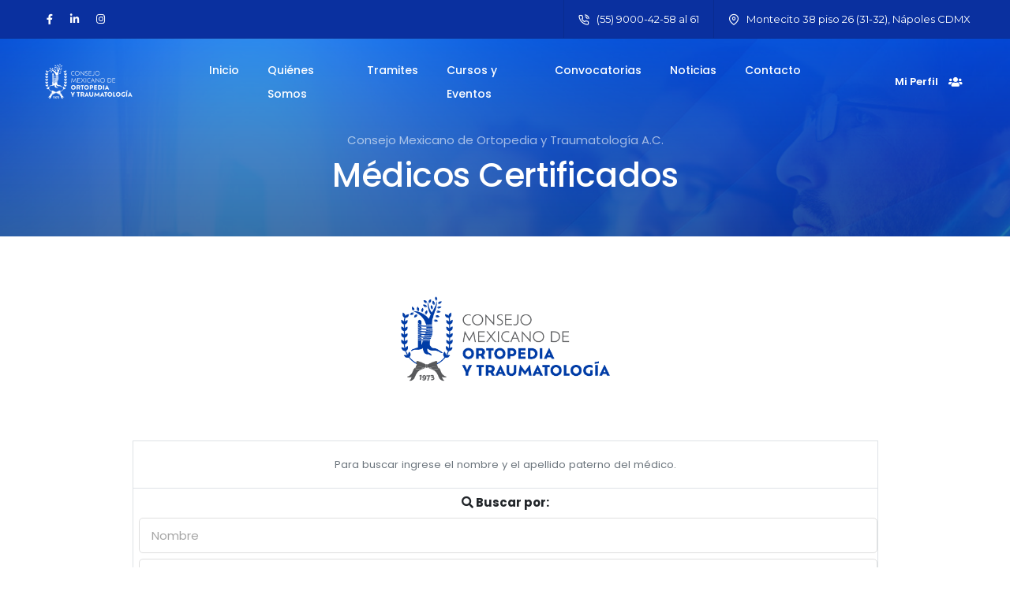

--- FILE ---
content_type: text/html; charset=UTF-8
request_url: https://cmot.org.mx/medicos-certificados
body_size: 5273
content:
<!DOCTYPE html>
<html class="no-js" lang="es">
<html>
	<head>
        <title>Médicos Certificados | Consejo Mexicano de Ortopedia y Traumatología A.C. 2026</title>
        <meta charset="utf-8" />
        <meta http-equiv="X-UA-Compatible" content="IE=edge" />
        <meta name="author" content="WARPTECHMX" />
        <meta name="viewport" content="width=device-width,initial-scale=1,maximum-scale=1" />
        <meta name="description" content="El Consejo Mexicano de Ortopedia y Traumatología (CMOT) es el único cimiento legal con el reconocimiento oficial e idoneidad otorgada por CONACEM para llevar a cabo la supervisión de los conocimientos, habilidades, destrezas y aptitudes mínimas que se requieren para la Certificación y Renovación de la Vigencia de Certificación en los médicos especialistas en Ortopedia y Traumatología a nivel nacional." />
        <link rel="shortcut icon" href="/images/cmot-fav.png " />
        <link rel="stylesheet" type="text/css" href="/css/font-icons.min.css" />
        <link rel="stylesheet" type="text/css" href="/css/theme-vendors.min.css" />
        <link rel="stylesheet" type="text/css" href="/css/style.css" />
        <link rel="stylesheet" type="text/css" href="/css/responsive.css" />
        <link rel="preconnect" href="https://fonts.googleapis.com" />
        <link rel="preconnect" href="https://fonts.gstatic.com" crossorigin />
        <link href="https://fonts.googleapis.com/css2?family=Poppins:ital,wght@0,400;0,500;0,600;0,700;1,200&display=swap" rel="stylesheet" />
        <link rel="stylesheet" type="text/css" href="/css/cmot-extra-Style.css" />			</head>

    <body >
        		<header class="header-with-topbar">
			<!-- start top bar -->
    		<div class="top-bar bg-blue-cmot border-bottom border-color-black-transparent d-none d-md-inline-block padding-35px-lr md-no-padding-lr">
                <div class="container-fluid nav-header-container">
                    <div class="d-flex flex-wrap align-items-center">
                        <div class="col-12 text-center text-sm-start col-sm-auto me-auto ps-lg-0">
                            <ul class="social-icon padding-5px-tb">
                                <li>
                                    <a class="text-white text-neon-blue-hover" href="https://www.facebook.com/consejomex.ortopediatrauma" target="_blank"><i class="fab fa-facebook-f"></i></a>
                                </li>
                                <li>
                                    <a class="text-white text-neon-blue-hover" href="https://www.linkedin.com/company/cmot/" target="_blank"><i class="fab fa-linkedin-in"></i></a>
                                </li>
                                <li>
                                    <a class="text-white text-neon-blue-hover" href="https://www.instagram.com/consejomex.ortopediatrauma" target="_blank"><i class="fab fa-instagram"></i></a>
                                </li>
                            </ul>
                        </div>
                        <div class="col-auto d-none d-sm-block text-end px-lg-0 font-size-0">
                            <div class="top-bar-contact">
                                <span class="top-bar-contact-list text-white">
                                    <i class="feather icon-feather-phone-call icon-extra-small text-whitea"></i>
                                    (55) 9000-42-58 al 61
                                </span>
                                <span class="top-bar-contact-list d-none d-md-inline-block no-border-right pe-0 text-white">
                                    <i class="feather icon-feather-map-pin icon-extra-small text-white"></i>
                                    Montecito 38 piso 26 (31-32), Nápoles CDMX
                                </span>
                            </div>
                        </div>
                    </div>
                </div>
            </div>
    		<!-- end top bar -->
			<!-- Navbar -->
	    	<nav class="navbar navbar-expand-lg navbar-boxed navbar-dark bg-transparent header-light fixed-top header-reverse-scroll">
                <div class="container-fluid nav-header-container">
                    <div class="col-auto col-sm-6 col-lg-2 me-auto ps-lg-0">
                        <a class="navbar-brand" href=".">
                            <img src="/images/cmot-nav-blanco.png" data-at2x="/images/cmot-nav-blanco.png" class="default-logo" alt="" /> 
                            <img src="/images/cmot-nav-color.png" data-at2x="/images/cmot-nav-color.png" class="alt-logo" alt="" />
                            <img src="/images/cmot-nav-color.png" data-at2x="/images/cmot-nav-blanco.png" class="mobile-logo" alt="" />
                        </a>
                    </div>
                    <div class="col-auto col-lg-8 menu-order px-lg-0">
                        <button class="navbar-toggler float-end" type="button" data-bs-toggle="collapse" data-bs-target="#navbarNav" aria-controls="navbarNav" aria-label="Toggle navigation">
                            <span class="navbar-toggler-line"></span>
                            <span class="navbar-toggler-line"></span>
                            <span class="navbar-toggler-line"></span>
                            <span class="navbar-toggler-line"></span>
                        </button>
                        <div class="collapse navbar-collapse justify-content-center" id="navbarNav">
                            <ul class="navbar-nav alt-font">
                                <li class="nav-item dropdown megamenu">
                                    <a href="/" class="nav-link">Inicio</a>
                                    <i class="fa fa-angle-down dropdown-toggle" data-bs-toggle="dropdown" aria-hidden="true"></i>
                                </li>
                                <li class="nav-item dropdown simple-dropdown">
                                    <a href="#" class="nav-link">Quiénes Somos</a>
                                    <i class="fa fa-angle-down dropdown-toggle" data-bs-toggle="dropdown" aria-hidden="true"></i>
                                    <ul class="dropdown-menu" role="menu">
                                        <li class="dropdown">
                                            <a href="/comisionados">Comisionados<i class="fas fa-angle-right dropdown-toggle"></i></a>
                                        </li>
                                        <li class="dropdown">
                                            <a href="/cuerpo-directivo">Cuerpo Directivo<i class="fas fa-angle-right dropdown-toggle"></i></a>
                                        </li>
                                        <li class="dropdown">
                                            <a href="/historia">Historia<i class="fas fa-angle-right dropdown-toggle"></i></a>
                                        </li>
                                        <li class="dropdown">
                                            <a href="/expresidentes">Ex-Presidentes<i class="fas fa-angle-right dropdown-toggle"></i></a>
                                        </li>
                                        <li class="dropdown">
                                            <a href="/galeria-cmot">Galería<i class="fas fa-angle-right dropdown-toggle"></i></a>
                                        </li>
                                        <li class="dropdown">
                                            <a href="/estatutos">Estatutos<i class="fas fa-angle-right dropdown-toggle"></i></a>
                                        </li>
                                        <li class="dropdown">
                                            <a href="/medicos-certificados">Médicos Certificados<i class="fas fa-angle-right dropdown-toggle"></i></a>
                                        </li>
                                        <li class="dropdown">
                                            <a href="/manuales">Manuales<i class="fas fa-angle-right dropdown-toggle"></i></a>
                                        </li>
                                    </ul>
                                </li>
                                <li class="nav-item dropdown simple-dropdown">
                                    <a href="#" class="nav-link">Tramites</a>
                                    <i class="fa fa-angle-down dropdown-toggle" data-bs-toggle="dropdown" aria-hidden="true"></i>
                                    <ul class="dropdown-menu" role="menu">
                                        <li class="dropdown">
                                            <a href="/certificacion">Certificación<i class="fas fa-angle-right dropdown-toggle"></i></a>
                                        </li>
                                        <li class="dropdown">
                                            <a href="/renovacion-certificacion">Renovación de Certificación<i class="fas fa-angle-right dropdown-toggle"></i></a>
                                        </li>
                                        <li class="dropdown">
                                            <a href="/reglamento-avales">Reglamento de Avales<i class="fas fa-angle-right dropdown-toggle"></i></a>
                                        </li>
                                        <!--
                                        <li class="dropdown">
                                            <a href="/certificacion-curricular">Certificación Curricular<i class="fas fa-angle-right dropdown-toggle"></i></a>
                                        </li>-->
                                    </ul>
                                </li>
                                <li class="nav-item dropdown simple-dropdown">
                                    <a href="#" class="nav-link">Cursos y Eventos</a>
                                    <i class="fa fa-angle-down dropdown-toggle" data-bs-toggle="dropdown" aria-hidden="true"></i>
                                    <ul class="dropdown-menu" role="menu">
                                        <li class="dropdown">
                                            <a href="/cursos-avalados">Cursos Avalados<i class="fas fa-angle-right dropdown-toggle"></i></a>
                                        </li>
                                        <li class="dropdown">
                                            <a href="/calendario-actividades">Calendario de Actividades<i class="fas fa-angle-right dropdown-toggle"></i></a>
                                        </li>
                                    </ul>
                                </li>
                                <li class="nav-item dropdown simple-dropdown">
                                    <a href="#" class="nav-link">Convocatorias</a>
                                    <i class="fa fa-angle-down dropdown-toggle" data-bs-toggle="dropdown" aria-hidden="true"></i>
                                    <ul class="dropdown-menu" role="menu">
                                        <!-- <li class="dropdown">
                                            <a href="/convocatorias">Información de Convocatorias<i class="fas fa-angle-right dropdown-toggle"></i></a>
                                        </li> -->
                                        <li class="dropdown">
                                            <a href="/convocatorias/certificacion">Examen de Certificación<i class="fas fa-angle-right dropdown-toggle"></i></a>
                                        </li>
                                        <li class="dropdown">
                                            <a href="/convocatorias/renovacion">Examen de Renovación<i class="fas fa-angle-right dropdown-toggle"></i></a>
                                        </li>
                                        <!--
                                        <li class="dropdown">
                                            <a href="/cuerpo-directivo-24-26">Cuerpo Directivo<br/>2024-2026<i class="fas fa-angle-right dropdown-toggle"></i></a>
                                        </li> -->
                                    </ul>
                                </li>
                                <li class="nav-item dropdown megamenu">
                                    <a href="/noticias" class="nav-link">Noticias</a>
                                    <i class="fa fa-angle-down dropdown-toggle" data-bs-toggle="dropdown" aria-hidden="true"></i>
                                </li>
                                <li class="nav-item dropdown megamenu">
                                    <a href="/contacto" class="nav-link">Contacto</a>
                                    <i class="fa fa-angle-down dropdown-toggle" data-bs-toggle="dropdown" aria-hidden="true"></i>
                                </li>
                            </ul>
                        </div>
                    </div>
                    <div class="col-auto col-lg-2 text-end pe-0 alt-font text-small font-weight-600">
                        <div class="header-social-icon d-inline-block">
                            <a href="https://perfil.cmot.org.mx/auth/login" target="_blank" title="Acceso a Usuarios">Mi Perfil <i class="fa fa-users"></i></a>
                        </div>
                    </div>
                </div>
            </nav>
		    <!-- /.navbar -->
		</header>
		<div class="main-content">
            <div id="content">
                    <!-- start page title -->
<section class="parallax" data-parallax-background-ratio="0.5" style=" height: 300px;background-image:url('/images/doctores.jpg');">
    <div class="opacity-medium bg-gradient-blue-cmot"></div>
    <div class="container">
        <div class="row align-items-stretch justify-content-center super-small-screen">
            <div class="col-12 position-relative page-title-large text-center d-flex align-items-center justify-content-center flex-column">
                <span class="d-block text-white opacity-6 alt-font margin-5px-bottom xs-line-height-20px">Consejo Mexicano de Ortopedia y Traumatología A.C.</span>
                <h1 class="alt-font text-white font-weight-500 no-margin-bottom">Médicos Certificados</h1>
            </div>
        </div>
    </div>
</section>
<!-- end page title -->
<!-- start section -->
<section style="padding: 60px 0;" class="wow animate__fadeIn">
    <div class="container">
        <div class="row">
            <div class="col-12 text-center margin-60px-bottom wow animate__fadeIn" data-wow-delay="0.1s">
                <img src="/images/cmot-logo-color-alpha.png" width="300" />
            </div>
        </div>
        <div class="row justify-content-center">
            <div class="col-10">
                <form action="/medicos-certificados" method="post" class="alt-font text-extra-dark-gray" validate>
                    <table class="table table-sm table-striped table-bordered table-hover">
                        <thead>
                            <tr>
                                <td colspan="3" class="text-muted text-center p-3">
                                    <small>
                                        Para buscar ingrese el nombre y el apellido paterno del médico.
                                    </small>
                                </td>
                            </tr>
                            <tr>
                                <th colspan="3" class="text-center">
                                    <span><i class="fas fa-search"></i> Buscar por:</span>
                                    <input class="input-border bg-transparent border-radius-5px m-1 w-xs-100 w-md-25" type="text" name="nombre" placeholder="Nombre" />
                                    <input class="input-border bg-transparent border-radius-5px m-1 w-xs-100 w-md-25" type="text" name="paterno" placeholder="Paterno" />
                                    <input class="input-border bg-transparent border-radius-5px m-1 w-xs-100 w-md-25" type="text" name="ciudad" placeholder="Ciudad" />
                                    <button class="btn btn-medium btn-primary mb-0" type="submit">Buscar</button>
                                </th>
                            </tr>
                            <tr>
                                <td colspan="3" class="text-end"><strong>Mostrando:</strong> 10 <strong>de</strong> 6445</td>
                            </tr>
                            <tr>
                                <th class="p-2">Médico</th>
                                <th class="p-2">Registro</th>
                                <th class="p-2">Ciudad</th>
                            </tr>
                        </thead>
                        <tbody>
                                                        <tr>
                                <td class="text-uppercase">AARON PEREZ RIVERA </td>
                                <td class="text-uppercase">28/3940/22</td>
                                <td class="text-uppercase">VICTORIA </td>
                            </tr>
                                                        <tr>
                                <td class="text-uppercase">AARON RUIZ MORFIN </td>
                                <td class="text-uppercase">14/0662/22</td>
                                <td class="text-uppercase">CD. GUZMAN</td>
                            </tr>
                                                        <tr>
                                <td class="text-uppercase">AARON SANTOS RIOS </td>
                                <td class="text-uppercase">20/2863/22</td>
                                <td class="text-uppercase">SALINAS CRUZ</td>
                            </tr>
                                                        <tr>
                                <td class="text-uppercase">Aarón Alejandro Lucio Flores</td>
                                <td class="text-uppercase">2/7218/24</td>
                                <td class="text-uppercase">JESÚS MARÍA</td>
                            </tr>
                                                        <tr>
                                <td class="text-uppercase">AARON EDGAR TORRES ORTEGA </td>
                                <td class="text-uppercase">21/3319/24</td>
                                <td class="text-uppercase">PUEBLA</td>
                            </tr>
                                                        <tr>
                                <td class="text-uppercase">AARON ENRIQUE BEREBICHEZ FASTLICHT </td>
                                <td class="text-uppercase">1/0814/24</td>
                                <td class="text-uppercase">MEXICO</td>
                            </tr>
                                                        <tr>
                                <td class="text-uppercase">Aarón Fabian Robles Zúñiga</td>
                                <td class="text-uppercase">1/7812/25</td>
                                <td class="text-uppercase">CIUDAD DE MÉXICO</td>
                            </tr>
                                                        <tr>
                                <td class="text-uppercase">Aaron Igor Pacheco Guemez</td>
                                <td class="text-uppercase">31/3420/24</td>
                                <td class="text-uppercase">MÉRIDA</td>
                            </tr>
                                                        <tr>
                                <td class="text-uppercase">Abdel Manolo Perez Hernandez</td>
                                <td class="text-uppercase">21/7985/25</td>
                                <td class="text-uppercase">PUEBLA</td>
                            </tr>
                                                        <tr>
                                <td class="text-uppercase">ABDIEL ANTONIO NG GONZÁLEZ </td>
                                <td class="text-uppercase">21/4996/24</td>
                                <td class="text-uppercase">TECAMACHALCO</td>
                            </tr>
                                                    </tbody>
                    </table>
                </form>
            </div>
        </div>
    </div>
</section>
<!-- end section -->
<!-- start section -->
            </div>
        </div>
        
        <section class="big-section wow animate__fadeIn">
            <div class="container">
                <div class="row justify-content-center">
                    <div class="col-md-12 text-center margin-six-bottom">
                        <span class="alt-font font-weight-600 text-gradient-blue-cmot letter-spacing-1px d-inline-block text-uppercase margin-20px-bottom sm-margin-10px-bottom">Consejo Mexicano de Ortopedia y Traumatología A.C.</span>
                        <h6 class="alt-font text-dark-blue font-weight-500">Idoneidad Otorgada Por:</h6>
                    </div>
                </div>
                <div class="row row-cols-1 client-logo-style-03">
                    <div class="col text-center wow animate__fadeIn" data-wow-delay="0.4s">
                        <a href="https://conacem.org.mx/" target="_blank"><img src="/images/logo-conacem.png" alt="" /></a>
                    </div>
                </div>
            </div>
        </section> 

		<!-- Footer -->
		<footer class="footer-startup footer-light background-position-right background-no-repeat">
            <div class="footer-separate">
                <div class="container-fluid">
                    <div class="row">
                        <div class="col-12 h-65px lg-h-30px background-position-center-top background-no-repeat" style="background-image: url('/images/home-startup-footer-shadow.png');"></div>
                    </div>
                </div>
            </div>
            <div class="footer-top padding-four-tb lg-padding-seven-tb md-padding-50px-bottom md-padding-30px-top">
                <div class="container">
                    <div class="row">
                        <div class="col-12 col-lg-3 col-sm-6 order-sm-1 order-lg-0 md-margin-50px-bottom xs-margin-25px-bottom">
                            <img src="/images/cmot-logo-azul.png" />
                        </div>
                        <div class="col-12 col-lg-3 col-sm-6 order-sm-3 order-lg-0 xs-margin-25px-bottom">
                            <span class="alt-font font-weight-500 d-block text-dark-blue text-uppercase text-medium letter-spacing-2px margin-25px-bottom xs-margin-10px-bottom">Acerca de Nosotros</span>
                            <ul>
                                <li class="text-small">El Consejo no es una Sociedad Médica, es un órgano colegiado registrado ante la Academia Nacional de Medicina, Institución designada por las autoridades de la Secretaría de Salud [1] para organizar a los Consejos de Especialidades Médicas.</li>
                            </ul>
                        </div>
                        <div class="col-12 col-lg-3 col-sm-6 order-sm-3 order-lg-0 xs-margin-25px-bottom">
                            <span class="alt-font font-weight-500 d-block text-dark-blue text-uppercase text-medium letter-spacing-2px margin-25px-bottom xs-margin-10px-bottom">Oficinas/Horarios</span>
                            <ul>
                                <li class="text-small">
                                    <i class="fa fa-map-marker"></i> Montecito 38 piso 26 oficinas 31 y 32, Colonia Nápoles. México, D.F. CP. 03810<br>
                                    <i class="fab fa-whatsapp"></i> <a href="tel:+5535564077" style="text-decoration: none;color: darkgrey;">+52 553556-4077</a><br>
                                    <i class="fa fa-phone"></i> <a href="tel:(55) 9000-42-58" style="text-decoration: none;color: darkgrey;"> (55) 9000-42-58 al 61</a><br>
                                    <i class="fa fa-envelope"></i> <a href="mailto:info@cmot.com.mx" style="text-decoration: none;color: darkgrey;">info@cmot.com.mx</a>
                                </li>
                            </ul>
                        </div>
                        <div class="col-12 col-lg-3 col-sm-6 order-sm-2 order-lg-0 md-margin-50px-bottom xs-no-margin-bottom">
                            <span class="alt-font font-weight-500 d-block text-dark-blue text-uppercase text-medium letter-spacing-2px margin-25px-bottom xs-margin-25px-bottom">Nuestras Redes Sociales</span>
                            <div class="social-icon-style-12">
                                <ul class="extra-small-icon">
                                    <li>
                                        <a class="facebook" href="https://www.facebook.com/consejomex.ortopediatrauma" target="_blank"><i class="fab fa-facebook-f"></i></a>
                                    </li>
                                    <li>
                                        <a class="linkedin" href="https://www.linkedin.com/company/cmot/" target="_blank"><i class="fab fa-linkedin-in"></i></a>
                                    </li>
                                    <li>
                                        <a class="instagram" href="https://www.instagram.com/consejomex.ortopediatrauma" target="_blank"><i class="fab fa-instagram"></i></a>
                                    </li>
                                </ul>
                            </div>
                        </div>
                    </div>
                </div>
            </div>
        </footer>
        <div class="container-fluid bg-blue-cmot">
            <div class="row">
                <div class="col-xl-12 text-extra-small text-center text-white padding-one-all">
                    <span>&reg; Consejo Mexicano de Ortopedia y Traumatología A.C. 2026</span> | <a target="_blank" class="text-white font-weight-500" href="https://web.cmot.org.mx/assets/doc/aviso_privacidad_cmot.pdf">Aviso de Privacidad</a> | <a target="_blank" class="text-white font-weight-500" href="https://web.cmot.org.mx/assets/doc/politicas_privacidad_cmot.pdf">Política de Privacidad</a>
                </div>
            </div>
        </div>
        <a class="scroll-top-arrow" href="javascript:void(0);"><i class="feather icon-feather-arrow-up"></i></a>
        <!-- /.Footer -->

        <!-- Scripts -->
		<script type="text/javascript" src="/js/jquery.min.js"></script>
        <script type="text/javascript" src="/js/theme-vendors.min.js"></script>
        <script type="text/javascript" src="/revolution/js/jquery.themepunch.tools.min.js"></script>
        <script type="text/javascript" src="/revolution/js/jquery.themepunch.revolution.min.js"></script>
        <script type="text/javascript" src="/js/main.js"></script>
        <script type="text/javascript">
            var revapi263, tpj;
            !(function () {
                function e() {
                    if (null == tpj("#rev_slider_26_1").revolution) revslider_showDoubleJqueryError("#rev_slider_26_1");
                    else {
                        var e = tpj(window).width() <= 991 ? "73px" : "";
                        revapi263 = tpj("#rev_slider_26_1")
                            .show()
                            .revolution({
                                sliderType: "standard",
                                jsFileLocation: "revolution/js/",
                                sliderLayout: "fullscreen",
                                dottedOverlay: "none",
                                delay: 4500,
                                navigation: {
                                    keyboardNavigation: "on",
                                    keyboard_direction: "horizontal",
                                    mouseScrollNavigation: "off",
                                    mouseScrollReverse: "default",
                                    onHoverStop: "off",
                                    touch: { touchenabled: "on", touchOnDesktop: "on", swipe_threshold: 75, swipe_min_touches: 1, swipe_direction: "horizontal", drag_block_vertical: !1 },
                                    arrows: {
                                        enable: !0,
                                        style: "ares",
                                        tmp: "",
                                        rtl: !1,
                                        hide_onleave: !1,
                                        hide_onmobile: !0,
                                        hide_under: 767,
                                        hide_over: 9999,
                                        hide_delay: 0,
                                        hide_delay_mobile: 0,
                                        left: { container: "slider", h_align: "left", v_align: "center", h_offset: 60, v_offset: 0 },
                                        right: { container: "slider", h_align: "right", v_align: "center", h_offset: 60, v_offset: 0 },
                                    },
                                    bullets: {
                                        enable: !0,
                                        style: "zeus",
                                        direction: "horizontal",
                                        rtl: !1,
                                        container: "slider",
                                        h_align: "center",
                                        v_align: "bottom",
                                        h_offset: 0,
                                        v_offset: 30,
                                        space: 7,
                                        hide_onleave: !1,
                                        hide_onmobile: !1,
                                        hide_under: 0,
                                        hide_over: 767,
                                        hide_delay: 200,
                                        hide_delay_mobile: 1200,
                                    },
                                },
                                responsiveLevels: [1240, 1025, 778, 480],
                                visibilityLevels: [1920, 1500, 1025, 768],
                                gridwidth: [1200, 991, 778, 480],
                                gridheight: [1025, 1366, 1025, 868],
                                lazyType: "none",
                                shadow: 0,
                                spinner: "spinner4",
                                stopLoop: "off",
                                stopAfterLoops: -1,
                                stopAtSlide: -1,
                                shuffle: "off",
                                autoHeight: "on",
                                fullScreenAutoWidth: "on",
                                fullScreenAlignForce: "off",
                                fullScreenOffsetContainer: "",
                                fullScreenOffset: e,
                                disableProgressBar: "on",
                                hideThumbsOnMobile: "off",
                                hideSliderAtLimit: 0,
                                hideCaptionAtLimit: 0,
                                hideAllCaptionAtLimit: 0,
                                debugMode: !1,
                                fallbacks: { simplifyAll: "off", nextSlideOnWindowFocus: "off", disableFocusListener: !1 },
                            });
                    }
                }
                void 0 === tpj && (tpj = jQuery), /loaded|interactive|complete/.test(document.readyState) ? e() : document.addEventListener("DOMContentLoaded", e);
            })();
        </script>
            </body>
</html>

--- FILE ---
content_type: text/css
request_url: https://cmot.org.mx/css/cmot-extra-Style.css
body_size: 908
content:
.bg-blue-cmot{
	background-color: #0a309f;
}

.bg-gradient-blue-cmot {
	background: linear-gradient(0deg, rgba(1,22,112,0.8) 0%, rgba(10,48,159,0.8) 35%, rgba(0,104,246,0.8) 100%);
}

.text-gradient-blue-cmot {
	background: rgb(1,22,112);
	background: linear-gradient(0deg, rgba(1,22,112,1) 0%, rgba(10,48,159,1) 35%, rgba(0,104,246,1) 100%);
	-webkit-background-clip: text;
    -webkit-text-fill-color: transparent;
}

.text-blue-cmot {
    color: #062B9F;
}

section.big-section {
    padding: 160px 0 100px 0;
}

.super-small-screen{
	height:150px;
}

.text-justify {
	text-align: justify;
}

header .navbar .navbar-brand img, header.side-menu .logo img, header .sidebar-nav-menu .navbar-brand img {
    max-height: 50px;
}

.piedefoto{
    position: relative;
    bottom: 182px;
    border-radius: 4px;
    padding: 18px 39px;
    margin: 0 20px 0 20px;
}


path:hover {
  fill: rgba(255, 43, 71, .8);
  transition: background-color 0.3s ease-in-out;
  cursor: pointer;
}

/* Mapa Colores */
.st0{fill:#339999;}
.st1{fill:#66CCFF;}
.st2{fill:#006699;}
.st3{fill:#0A539B;}
.st4{fill:#0FA6B2;}
.st5{fill:#3366FF;}
.st6{fill:#3399CC;}
.st7{fill:#0099FF;}
.st8{fill:#3FB4E8;}
.st9{fill:#3333CC;}
.st10{fill:#6699CC;}
.st11{fill:#07569E;}
.st12{fill:#1558BA;}
.st13{fill:#33CCCC;}
.st14{fill:#2B76E2;}
.st15{fill:#003399;}
.st16{fill:#1010BF;}
.st17{fill:#66CCCC;}
.st18{fill:#0A49E5;}
.st19{fill:#0A387C;}
.st20{fill:#2265A8;}
.st21{fill:#285199;}
.st22{fill:#0099CC;}
.st23{fill:#38C5FC;}
.st24{fill:#3752F4;}
.st25{fill:#0677BC;}
.st26{fill:#195BBC;}
.st27{fill:#333299;}
.st28{fill:#047CAD;}
.st29{fill:#4FB8EA;}
.st30{fill:#2723FA;}
.st31{fill:#5E23FA;}


.map-tooltip {
    position: absolute;
    display: none;
    -webkit-border-radius: 3px;
    -moz-border-radius: 3px;
    border-radius: 3px;
    border:#d3d3d3 solid 1px;
    background: #FFFFFF;
    color: black;
    font-family: Montserrat;
    font-size: smaller;
    font-weight: 700;
    padding: 5px;
    pointer-events:none;
    box-shadow: 0 8px 17px 0 rgba(0, 0, 0, 0.2), 0 6px 20px 0 rgba(0, 0, 0, 0.19); 
    text-transform: uppercase;
}

/* list style 01 */
.list-style-01 * { transition-duration: 0.4s; -webkit-transition-duration: 0.4s; -moz-transition-duration: 0.4s; -ms-transition-duration: 0.4s; line-height:25px }
.list-style-01 li { position: relative; padding: 0; z-index: 1; list-style: none; width:100%; }
.list-style-01 li i { position: absolute; top: 21px; left: 0; font-size: 14px; opacity: .7 }
.list-style-01 li .list-hover { position: absolute; top: 0; left: 0; width: 100%; height: 100%; opacity: 0; z-index: -1; }
.list-style-01 li:hover .list-hover { opacity: 1; }
.list-style-01 li:hover i {left: 2px; opacity: 1; }
.list-style-01 li:hover {padding: 0; }

.title {
    font-size: 20px;
    font-weight: 600;
}

.mfp-close-btn-in .mfp-close {
    color: #FFF;
}